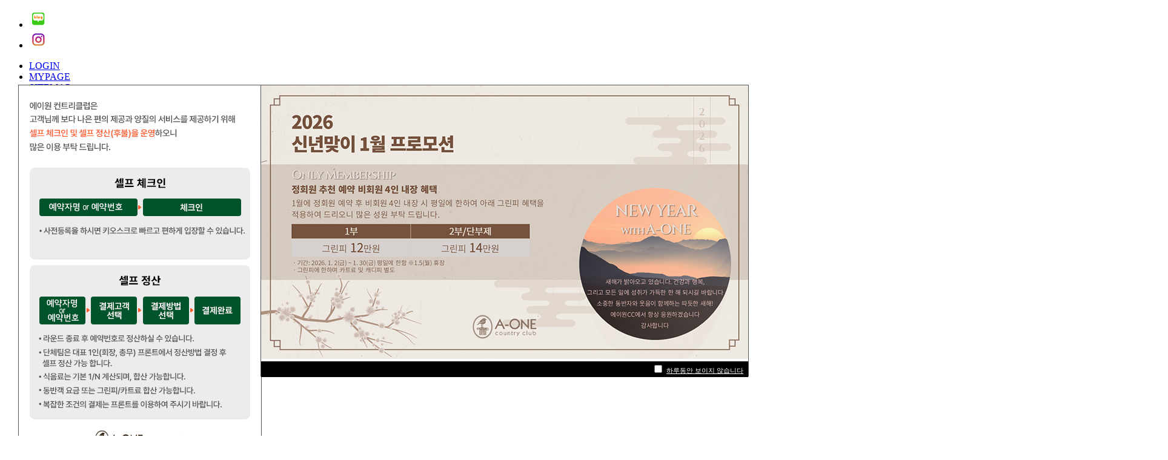

--- FILE ---
content_type: text/html
request_url: https://a-onecc.co.kr/?Bid=81&page=11&searchStr=
body_size: 4336
content:

<!DOCTYPE html>

<html>
<head>
<meta charset="utf-8">
<meta name="format-detection" content="telephone=no" />
<title>A-one</title>
<link rel="stylesheet" type="text/css" href="css/common.css" media="all"/>
<link rel="stylesheet" type="text/css" href="css/main.css" media="all"/>
<script src="js/jquery-1.10.2.min.js"></script>
<script src="js/jquery-ui.min.js"></script>
<script src="js/main.js"></script>
<script src="js/index.js"></script>
<script src="js/weather_new.js"></script>
<script type="text/javascript">
	var mobileKeyWords = new Array('iPhone', 'BlackBerry', 'Android', 'Windows CE', 'Windows CE;', 'LG', 'MOT', 'SAMSUNG', 'SonyEricsson', 'Mobile', 'Symbian', 'Opera Mobi', 'Opera Mini', 'IEmobile');
	for (var word in mobileKeyWords){
		if (navigator.userAgent.match(mobileKeyWords[word]) != null){
			window.location.href = "/mob/";
			break;
		}
	}
</script>
</head>

<body>

<script type="text/javascript">
	function setCookie( name, value, expiredays )
	{
	var todayDate = new Date();
		todayDate.setDate( todayDate.getDate() + expiredays );
		document.cookie = name + "=" + escape( value ) + "; path=/; expires=" + todayDate.toGMTString() + ";"
	}

	function getCookie (name) {
		var arg = name + "=";
		var alen = arg.length;
		var clen = document.cookie.length;
		var i = 0;
		while (i < clen) {
			var j = i + alen;
			if (document.cookie.substring(i, j) == arg)
				return getCookieVal (j);
			i = document.cookie.indexOf(" ", i) + 1;
			if (i == 0) break;
	   	}
	   	return null;
	}

	function getCookieVal(offset) {
	   	var endstr = document.cookie.indexOf (";", offset);
	   	if (endstr == -1)
	   		endstr = document.cookie.length;
	    	return unescape(document.cookie.substring(offset, endstr));
	}

	function closeWin(strVal) {
		var obj =document.getElementById("popup"+strVal)
		var obj2 = document.getElementById("PopCookie"+strVal);
		if ( obj2.checked )
			setCookie( "PopCookie"+strVal, "done" , 1); // 쿠키값 체크
		obj.style.display = "none";
	}
</script>

	<div id="popup120" style="position:absolute;display:none;z-index:10000;width:400px;height:628px;left:30px;top:140px;border:1px solid #555">
		<div style="background-color:#fff;margin:0;padding:0">
			
						<a href="https://www.a-onecc.co.kr/info_newnoticeView.asp?Bid=200&page=1&searchStr="><img src="/ShareFD/popup/202519247243255.png" /></a>
			
		</div>
		<div style="height:20px; background-color:#000; padding:3px 0; color:#fff; width:400px;">
			<span style="float:right">
				<input type="checkbox" id="PopCookie120" />&nbsp;<a href="javascript:void(0);" onclick="closeWin('120');"><font color=#FFFFFF style='font-size:11px;font-family:돋움'>하루동안 보이지 않습니다</font></a>&nbsp;&nbsp;
			</span>
		</div>
	</div>
	<script>
	if ( getCookie("PopCookie120") != "done") {
		document.getElementById("popup120").style.display = 'block';
	}
	</script>

	<div id="popup146" style="position:absolute;display:none;z-index:10000;width:804px;height:480px;left:430px;top:140px;border:1px solid #555">
		<div style="background-color:#fff;margin:0;padding:0">
			
						<a href="https://www.a-onecc.co.kr/info_newnoticeView.asp?Bid=212&page=1&searchStr="><img src="/ShareFD/popup/202535754915381.png" /></a>
			
		</div>
		<div style="height:20px; background-color:#000; padding:3px 0; color:#fff; width:804px;">
			<span style="float:right">
				<input type="checkbox" id="PopCookie146" />&nbsp;<a href="javascript:void(0);" onclick="closeWin('146');"><font color=#FFFFFF style='font-size:11px;font-family:돋움'>하루동안 보이지 않습니다</font></a>&nbsp;&nbsp;
			</span>
		</div>
	</div>
	<script>
	if ( getCookie("PopCookie146") != "done") {
		document.getElementById("popup146").style.display = 'block';
	}
	</script>


<!--ㅡㅡㅡㅡㅡㅡㅡㅡㅡㅡㅡㅡㅡㅡㅡㅡㅡㅡㅡㅡㅡㅡㅡㅡㅡㅡㅡㅡheader-->
<section class="header">

	<!--ㅡㅡㅡㅡㅡㅡㅡㅡㅡㅡㅡㅡㅡㅡㅡㅡㅡㅡㅡㅡㅡㅡㅡㅡㅡㅡㅡㅡglobal-->
		<section class="info">
		<div class="headW">
		    <ul class="sns_btn">
		        <li><a href="https://blog.naver.com/aonecountry" title="A-one CC 공식 블로그 계정" target="_blank"><img src="/images/icon/icon_naver_blog_30x30.png" alt="naver blog icon"></a></li>
		        <li><a href="https://www.instagram.com/a.one_cc.official/" title="A-one CC 공식 인스타그램 계정" target="_blank"><img src="/images/icon/icon_instagram_30x30.png" alt="instagram icon"></a></li>
		    </ul>

			<ul class="profiling clb">
				
				<li><a href="/mypage_login.asp">LOGIN</a></li>
				
				<li><a href="/mypage_reserve.asp">MYPAGE</a></li>
				<li><a href="/sitemap.asp">SITEMAP</a></li>
				<li class="family"><a href="#">FAMILY SITE<img src="/images/naviTop_arrow.png" alt="arrow"></a>
					<ul class="family_site">
						<li><a href="http://www.adoniscc.co.kr/golf/main/main.asp" target="_blank">ADONISS CC</a></li>
						<li><a href="http://www.debeach.co.kr/" target="_blank">DEBEACH Golf Club</a></li>
						<li><a href="http://www.adoniscc.co.kr/hotel/swf/hotelmain.asp" target="_blank">ADONIS RESORT</a></li>
					</ul>
				</li>
			</ul>
		</div>
	</section>

	<!--ㅡㅡㅡㅡㅡㅡㅡㅡㅡㅡㅡㅡㅡㅡㅡㅡㅡㅡㅡㅡㅡㅡㅡㅡㅡㅡㅡㅡtop-->
		<section class="navi">
		<ul class="menu headW clb">
			<li>
				<a href="/index.asp"><img src="/images/main_logo.png" alt="logo"></a>
			</li>
			<li class="menuJs">
				<a href="/about_impression.asp"><p>ABOUT A-ONE</p>에이원소개</a>
				<div>
					<aside></aside>
					<ul class="downmenu">
						<li><a href="/about_impression.asp">인사말</a></li>
						<li><a href="/about_identity.asp">CI소개</a></li>
						<li><a href="/about_facilitiesGuide.asp">시설안내</a></li>
						<li><a href="/about_contact.asp">전화번호 안내</a></li>
						<li><a href="/about_visit.asp">찾아오시는길</a></li>
					</ul>
				</div>
			</li>
			<li class="menuJs">
				<a href="/course_info.asp"><p>COURSE</p>코스안내</a>
				<div>
					<aside></aside>
					<ul class="downmenu">
						<li><a href="/course_summary.asp">코스개요</a></li>
						<li><a href="/course_info.asp">코스안내</a></li>
						<li><a href="/course_score.asp">스코어카드</a></li>
					</ul>
				</div>
			</li>
			<li class="menuJs">
				<a href="/kpga_kpga.asp"><p>KPGA</p>대회안내</a>
				<div>
					<aside></aside>
					<ul class="downmenu">
						<li><a href="/kpga_kpga.asp">KPGA</a></li>
						<li><a href="/kpga_friendship.asp">사장배 친선골프</a></li>
						<li><a href="/kpga_champion.asp">클럽 챔피온</a></li>
						<li><a href="/kpga_holeinone.asp">홀인원</a></li>
					</ul>
				</div>
			</li>
			<li class="menuJs">
				<a href="/reservation_info.asp"><p>RESERVATION</p>예약안내</a>
				<div>
					<aside></aside>
					<ul class="downmenu">
						<li><a href="/reservation_online.asp">온라인 예약</a></li>
						<!--
						<li><a href="/reservation_waiting.asp">대기예약</a></li>
						//-->
						<li><a href="/mypage_reserve.asp">예약확인 및 취소</a></li>
						<li><a href="/reservation_info.asp">예약 안내</a></li>
						<li><a href="/reservation_charge.asp">요금 및 이용안내</a></li>
					</ul>
				</div>
			</li>
			<li class="menuJs">
				<a href="/info_newnotice.asp"><p>INFORMATION</p>정보센터</a>
				<div>
					<aside></aside>
					<ul class="downmenu">
						<li><a href="/info_newnotice.asp">클럽소식</a></li>
						<li><a href="/info_photo.asp">포토갤러리</a></li>
						<li><a href="/info_menuguide.asp">FOOD 안내</a></li>
						<li><a href="/info_periphery.asp">주변관광지</a></li>
						<li><a href="/info_data.asp">자료실</a></li>
						<li><a href="/info_recruit.asp">채용공고</a></li>
					</ul>
				</div>
			</li>
		</ul>
	</section>

</section>

<!--ㅡㅡㅡㅡㅡㅡㅡㅡㅡㅡㅡㅡㅡㅡㅡㅡㅡㅡㅡㅡㅡㅡㅡㅡㅡㅡㅡㅡmain-->
<section class="main">
	<section class="mainbg">
		<div class="imgG clb"><img src="images/main_bg.jpg" /><img src="images/main_bg1.jpg" /><img src="images/main_bg2.jpg" /></div>
		<div>
			<p><span>GRACE &amp; IMPRESSION</span><br>한번의 라운딩으로 평생 잊지 못할 감동을 드립니다.</p>
		</div>
		<div class="bullet clb">
			<p><img src="images/main_btn_bullet2.png" alt="" /></p>
			<p><img src="images/main_btn_bullet1.png" alt="" /></p>
			<p><img src="images/main_btn_bullet1.png" alt="" /></p>
		</div>
		<section class="overmenu">
			<div class="menuClick"><img src="images/main_btn_up.png" alt="arrow"></div>
			<div>
				<ul class="overmenuO clb">
					<li>
						<p>NEWS &amp; NOTICE</p>
						<ul class="newnotice">
							
							<li><a href="info_newnoticeView.asp?bType=news&amp;Bid=212">2026 신년맞이 1월 프로모션</a>
							
							<li><a href="info_newnoticeView.asp?bType=news&amp;Bid=211">2026년도 연간단체 모집 안내</a>
							
							<li><a href="info_newnoticeView.asp?bType=news&amp;Bid=210">2025년 추석연휴 예약일자 변경 안내</a>
							
							<li><a href="info_newnoticeView.asp?bType=news&amp;Bid=208">잔디보호 협조 안내</a>
							
							<li><a href="info_newnoticeView.asp?bType=news&amp;Bid=206">2025년 클럽챔피언대회 요강</a>
							
						</ul>
					</li>
					<li>
						<p>TODAY <span>WEATHER</span></p>
						<div id="weather"></div>
					</li>
					<li>
						<p><span>COURSE</span> INFO</p>
						<div><img src="images/course_1.jpg" alt=""></div>
					</li>
					<li class="">
						<p>ONLINE <span>RESERVATION</span></p>
						<div>
							<ul class="reservationC clb">
								<li><a href="#"><img src="images/main_reservation1.png" alt="" /></a></li>
								<li><img src="images/main_reservation_arrow1.png" alt="" /></li>
								<li><a href="#"><img src="images/main_reservation2.png" alt="" /></a></li>
								<li><img src="images/main_reservation_arrow2.png" alt="" /></li>
								<li><a href="#"><img src="images/main_reservation3.png" alt="" /></a></li>
							</ul>
							<p><img src="images/main_number.png" alt="" /></p>
						</div>
					</li>
				</ul>
			</div>
			<div class="top_Click"></div>
		</section>
	</section>
</section>

<!--ㅡㅡㅡㅡㅡㅡㅡㅡㅡㅡㅡㅡㅡㅡㅡㅡㅡㅡㅡㅡㅡㅡㅡㅡㅡㅡㅡㅡfooter-->
<section class="footer">
	<div class="foot">
		<div></div>
		<div>
			<p>
				50540 경상남도 양산시 덕명로 190 &nbsp; | &nbsp; TEL. 055-371-3500 &nbsp; | &nbsp; FAX. 055-367-9839 <br/>
				사업자등록번호 : 621-81-09277 &nbsp; | &nbsp; 대표이사 : 이경재<br>
				Copyright(C)2017 A-ONE COUNTRY CLUB. All rights reserved.
			</p>
		</div>
		<div class="footover">
			<ul>
				<li><a href="/footer_policy.asp">개인정보처리방침</a></li>
				<li><a href="/footer_refusal.asp">이메일무단수집거부</a></li>
				<li><a href="/footer_CVMS.asp"><span>고객의 소리</span></a></li>
			</ul>
		</div>
	</div>
</section>
</body>
</html>

--- FILE ---
content_type: application/javascript
request_url: https://a-onecc.co.kr/js/main.js
body_size: 716
content:
// JavaScript Document
$(document).ready(function(e) {
    
    //ㅡㅡㅡㅡㅡㅡㅡㅡㅡㅡㅡㅡㅡㅡㅡㅡㅡㅡㅡㅡㅡㅡㅡㅡㅡ메인 btn클릭시 레이아웃보이게
    var c=0;
    $(".menuClick,.top_Click").click(function(){
        if(c==0){
            $(".overmenu").stop().animate({height:"185px"},400);
            $(".menuClick").find("img").attr("src","images/main_btn_down.png");
            c=1;
        }
        else{
            $(".overmenu").stop().animate({height:"71px"},400);
            $(".menuClick").find("img").attr("src","images/main_btn_up.png");
            c=0;
        }
    });
      
    //ㅡㅡㅡㅡㅡㅡㅡㅡㅡㅡㅡㅡㅡㅡㅡㅡㅡㅡㅡㅡㅡㅡㅡㅡㅡ메인 불릿
  $(".imgG img").eq(0).css({display:"block"});

  function fade(n){
    $(".imgG img").fadeOut(1200);
    $(".bullet p>img").attr("src","images/main_btn_bullet1.png");
    $(".imgG img").eq(n).fadeIn(1200);
    $(".bullet p>img").eq(n).attr("src","images/main_btn_bullet2.png");
  }

  var autocall="";
  var count = 0;
  function Autocall2(){
    autocall = setInterval(function(){
      count+=1;
      if(count==3){count=0;}
      fade(count);
    },5000);
  }
  Autocall2();

  $(".bullet p").click(function(){
    var n = $(this).index();
    count=n;
    fade(n);
  });

  $(".imgG").mouseenter(function(){
    clearInterval(autocall);
  });
  $(".imgG").mouseleave(function(){
    Autocall2();
  });
    
    
    
    
});

--- FILE ---
content_type: application/javascript
request_url: https://a-onecc.co.kr/js/index.js
body_size: 3143
content:
// JavaScript Document
$(document).ready(function(e) {

    //ㅡㅡㅡㅡㅡㅡㅡㅡㅡㅡㅡㅡㅡㅡㅡㅡㅡㅡㅡㅡㅡㅡㅡㅡㅡ네비메뉴 오버시 보이게
    $(".menuJs").mouseenter(function(){
        $(".header").stop().animate({height:"330px"},300);
        $(this).find("p").stop().css("color","#01a457");
        $(this).find("aside").stop().css("borderTop","3px solid #01a457");
    });
    $(".menuJs").mouseleave(function(){
        $(".header").stop().animate({height:"141px"},300);
        $(this).find("p").stop().animate({color:"#005b30"},200);
        $(this).find("aside").stop().animate({borderTop:"0"},300);
    });

    //ㅡㅡㅡㅡㅡㅡㅡㅡㅡㅡㅡㅡㅡㅡㅡㅡㅡㅡㅡㅡㅡㅡㅡㅡㅡFamily site 클릭시
    var f=0;
    $(".family").click(function(){
        if(f==0){
            $(".family_site").stop().fadeIn(400);
            f=1;
        }
        else{
            $(".family_site").stop().fadeOut(400);
            f=0;
        }
    });


    //ㅡㅡㅡㅡㅡㅡㅡㅡㅡㅡㅡㅡㅡㅡㅡㅡㅡㅡㅡㅡㅡㅡㅡㅡㅡ푸터 네모박시 오버시 색변경
    $(".footover li").mouseenter(function(){
        $(this).stop().animate({backgroundColor:"#fff"},400);
    });
    $(".footover li").mouseleave(function(){
        $(this).stop().css("backgroundColor","");
    });


    //ㅡㅡㅡㅡㅡㅡㅡㅡㅡㅡㅡㅡㅡㅡㅡㅡㅡㅡㅡㅡㅡㅡㅡㅡㅡ시설안내 slide arrow apear
    $(".bxs_arr").mouseenter(function(){
        var n=$(this).attr("data-n");
        $(".bx-controls-direction").eq(n).find("a").find("img").css({"opacity":"1"});
    });
    $(".bxs_arr").mouseleave(function(){
        var n=$(this).attr("data-n");
        $(".bx-controls-direction").eq(n).find("a").find("img").css({"opacity":"0"});
    });


    //ㅡㅡㅡㅡㅡㅡㅡㅡㅡㅡㅡㅡㅡㅡㅡㅡㅡㅡㅡㅡㅡㅡㅡㅡㅡcourse 탭메뉴
    $(".score_tab_content,.tab_con").hide();
    $(".score_tabs li:first").addClass("active").show();
    $(".score_tab_content:first,.tab_con:first").show();

	$(".tab .score_tabs li").click(function() {
        //코스 이중 탭
        $(".tabCon_east,.tabCon_south,.tabCon_west").hide();
	    $(".tabCon_east:first,.tabCon_south:first,.tabCon_west:first").show();
		$(".tab .tab_con ul li").removeClass("course_active");


		$(".tab .score_tabs li").removeClass("active");
		$(this).addClass("active");
        $(".score_tab_content,.tab_con").hide();
		var activeTab = $(this).find("a").attr("href");
		$(activeTab).fadeIn();
        var navitext = $(this).find("a").text();
        $(".tit>ul>li:last-child").text(navitext);
		return false;
	});


    //ㅡㅡㅡㅡㅡㅡㅡㅡㅡㅡㅡㅡㅡㅡㅡㅡㅡㅡㅡㅡㅡㅡㅡㅡㅡcourse 이중 탭메뉴

	$(".tabCon_east,.tabCon_south,.tabCon_west").hide();	$(".tabCon_east:first,.tabCon_south:first,.tabCon_west:first").show();

	//On Click Event
	$(".tab .tab_con ul li").click(function() {
		$(".tab .tab_con ul li").removeClass("course_active");
		$(this).addClass("course_active");
        $(".tabCon_east,.tabCon_south,.tabCon_west").hide();
		var activeTab = $(this).find("a").attr("href");
		$(activeTab).fadeIn();
        var navitext = $(this).find("a").text();
        $(".tit>ul>li:last-child").text(navitext);
		return false;
	});


    //ㅡㅡㅡㅡㅡㅡㅡㅡㅡㅡㅡㅡㅡㅡㅡㅡㅡㅡㅡㅡㅡㅡㅡㅡㅡcourse tit text변경
    $(".tab>p").eq(0).css("display","block");

    $(".score_tabs li").click(function(){
        var num = $(this).index();
        //두줄짜리
        $(".tab>p:has('span')").hide();
        $(".tab>p").eq(num).show();

        var title = ["EAST COURSE","SOUTH COURSE","WEST COURSE"];
        $(".tit_no>p").text(title[num]);

        var navitext = $(this).find("a").text().substr(0,3);
        $(".tit_no>ul li:last-child").text(navitext);
    });


    //ㅡㅡㅡㅡㅡㅡㅡㅡㅡㅡㅡㅡㅡㅡㅡㅡㅡㅡㅡㅡㅡㅡㅡㅡㅡ예약안내>온라인예약 탭메뉴
    //Default Action
    //$(".rsvt_tab_content").hide();
    //$(".rsvt_tab ul li:first").addClass("rsvt_active").show();
    //$(".rsvt_tab_content:first").show();

    //On Click Event
    //$(".rsvt_tab ul .rsvt_w").click(function() {
    //    $(".rsvt_tab ul .rsvt_w").removeClass("rsvt_active");
    //    $(this).addClass("rsvt_active");
    //    $(".rsvt_tab_content").hide();
    //    var activeTab = $(this).find("a").attr("href");
    //    $(activeTab).fadeIn();
    //    return false;
    //});


    //ㅡㅡㅡㅡㅡㅡㅡㅡㅡㅡㅡㅡㅡㅡㅡㅡㅡㅡㅡㅡㅡㅡㅡㅡㅡ고객의소리 선택버튼
    $(".cvms_act button:first").addClass("cvms_active").show();
    $(".cvms_act button").click(function() {
        $(".cvms_act button").removeClass("cvms_active");
        $(this).addClass("cvms_active");
    });


    //ㅡㅡㅡㅡㅡㅡㅡㅡㅡㅡㅡㅡㅡㅡㅡㅡㅡㅡㅡㅡㅡㅡㅡㅡㅡ포토갤러리 View
    var photoboxH = $(document).height();
    var photoboxW = $(document).width();
    $(".ptclick").click(function(){
        $(".ptclick img").html("<img src='images/about_clubhouse_photo_4.jpg'>");
		$(".photoView").fadeIn(500);
		$(".photoView").css({"height":photoboxH});
        //$(".photoView").css({height:photoboxH,width:photoboxW});
    });

    $(".ptboxbtn div").click(function(){
        var seq = $(this).index();
        if(seq==0){
            $(".photoView").fadeOut(500);
        }
    });


    //ㅡㅡㅡㅡㅡㅡㅡㅡㅡㅡㅡㅡㅡㅡㅡㅡㅡㅡㅡㅡㅡㅡㅡㅡㅡ위임 팝업
    $(".arrownone td:last-child button").click(function(){
		$(".entrust").fadeIn(500);
    });

    $(".entrust_Tit .entrust_close").click(function(){
        $(".entrust").fadeOut(500);
    });


    //ㅡㅡㅡㅡㅡㅡㅡㅡㅡㅡㅡㅡㅡㅡㅡㅡㅡㅡㅡㅡㅡㅡㅡㅡㅡkpga
	$(".thumb > li").hide();
	$(".thumb > li:first-child").show();
    $(".count > li img").click(function(e){
        var sts = $(this).parent().attr("class");
        if(sts=="on"){
            $(".count > li").removeClass("on");
            $(".thumb > li").hide();
        }else{
            $(".thumb > li").hide();
            $(".count > li").removeClass("on");
            $(this).parent().addClass("on");
            $(".thumb > li").eq($(this).parent().index()).show();
        }
    });

    //ㅡㅡㅡㅡㅡㅡㅡㅡㅡㅡㅡㅡㅡㅡㅡㅡㅡㅡㅡㅡㅡㅡㅡㅡㅡ popup -- 2020-02
    $('#popup_area .btn_close').on('click',function(){
        $('#popup_area, #popup_agree_01, #popup_agree_02, #popup_agree_03, #popup_agree_04').hide();
        $('body').css('overflow', 'scroll');
    });

});

//ㅡㅡㅡㅡㅡㅡㅡㅡㅡㅡㅡㅡㅡㅡㅡㅡㅡㅡㅡㅡㅡㅡㅡㅡㅡ popup -- 2020-02
// 팝업 열기 함수
function openPopup(popupId){
    $('#popup_area, #popup_agree_' + popupId).show();
    $('body').css('overflow', 'hidden');
    $(window).scrollTop(0);
}


<!-- Tab Menu -->
function uiTabsMenu () {
		var $menu = $('.tabs'),
			$contWrap = $('.tab_container'),
			_content ='.tab_content',
			curr = 'current';
        $(".tab .tabmenu ul li:first").addClass("active").show();//액티브추가

		if(!$menu.length ) { return }
		$(_content).css('display', 'none');
		$contWrap.each(function(){
			$(this).find('div' + _content +':first').css('display', 'block');
		});
		$menu.on('click','a', function(){
            $(".tab .tabmenu ul li").removeClass("active");//클릭시 액티브지움
            $(this).parent().addClass("active");//클릭시 액티브실행
            var navitext = $(this).text();
            $(".tit>ul>li:last-child").text(navitext);//텍스트변경

			if(!$(this).hasClass(curr)){
				$(this).addClass(curr).closest('li').siblings('li').find('.' + curr).removeClass(curr);
				$($(this).attr('href')).css('display', 'block').siblings('div'+_content).css('display', 'none');

			}
			this.blur();
			return false;
		});
	};

<!-- bxSlider -->
function tabMenuSlider() {
	var $tabmenu = $('.tabs'),
	$contWrap = $('.tab_container'),
	$sliderClass = '.bx_slider',
	config = {
        auto: true,
        Controls: true,
        pause: 5000,
        pagerCustom: '.bx_S'
	};

	var sliders = new Array();
	$($sliderClass).each(function(i, slider) {
		var len = $(slider).find('> li').length;
		if(len < 3) {
			sliders[i] = $(slider).addClass('nonslider');
		} else {
			sliders[i] = $(slider).bxSlider(config);
		}
	});

	if(!$tabmenu.length ) { return }
		$contWrap.each(function(){
			if($(this).find('div.tab_content').is(':first')) {
				slider.reloadSlider(config);
			}
		});
	$tabmenu.on('click', ' a', function(e){
		var _target = $(this).attr('href');

		if($(_target).css('display') === 'block') {
			$.each(sliders, function(i, slider){
				if(!slider.hasClass('nonslider')) {
					slider.reloadSlider(config);
				}
			});
		}
		e.preventDefault();
	});
}

--- FILE ---
content_type: application/javascript
request_url: https://a-onecc.co.kr/js/weather_new.js
body_size: 1791
content:
function getWeather() {
	var today = new Date(); // Date객체

	var year = today.getFullYear(); // 년
	var month = today.getMonth() + 1;  // 월
	var date = today.getDate();  // 일
	var todayString = '' + year; // 현 날짜 변수 ('20230723' 형식으로 표현)

	if (month < 10) {  // month가 한자리 수 일 때 0 추가 (07월)
		todayString += '0';
	}
	todayString += month;

	if (date < 10) {  // date가 한자리 수 일 때 0 추가 (07일)
		todayString += '0';
	}

	var hours = today.getHours(); // 시간
	// 현재 시간이 00시인경우 이전 날짜로 검색해야합니다.
	if (hours == 0) {
		hours = 24;
		date--;
	}

	todayString += date;

	hours--;  // (기상청에서 제공하는 데이터의 업데이트가 느릴 수 있어서 1시간 전 데이터로 변경)
	var minutes = today.getMinutes();  // 분
	var currentTime = '';  // 현 시간 변수 ('0705' 형식으로 표현)
	if (hours < 10) {
		currentTime += '0';
	}
	currentTime += hours;
	if (minutes < 10) {
		currentTime += '0';
	}
	currentTime += minutes;

	console.log ("https://apis.data.go.kr/1360000/VilageFcstInfoService_2.0/getUltraSrtFcst?serviceKey=OdJpakaSHr9d76WM2VyY2OYPTf/lcBN5RpC00nmUm/lxjr1P5AN/BsaX72eYDYe4shqCHAr5WX2a1sqY7ufo1A==&pageNo=1&numOfRows=1000&dataType=JSON&base_date=" + todayString + "&base_time=" + currentTime + "&nx=99&ny=80");

	$.getJSON(
		// serviceKey=KEY 부분에는 발급받은 실제 key를 입력해야합니다.
		"https://apis.data.go.kr/1360000/VilageFcstInfoService_2.0/getUltraSrtFcst?serviceKey=OdJpakaSHr9d76WM2VyY2OYPTf/lcBN5RpC00nmUm/lxjr1P5AN/BsaX72eYDYe4shqCHAr5WX2a1sqY7ufo1A==&pageNo=1&numOfRows=1000&dataType=JSON&base_date=" + todayString + "&base_time=" + currentTime + "&nx=99&ny=80",
		function (data) {
			iconInit(data); // 아이콘 생성
		}
	);
}

// 메인화면에 현재 날씨의 아이콘을 출력하는 function입니다.
function iconInit(data){
	var str = "";
	var currDay =  data.response.body.items.item[24].fcstDate;
	var currTime =  data.response.body.items.item[24].fcstTime;
	var currTemp =  data.response.body.items.item[24].fcstValue;

	if (data.response.body.items.item[6].fcstValue == 0) {
		if (data.response.body.items.item[18].fcstValue == 1) { // 맑음
			weather = "Clear";
		} else if (data.response.body.items.item[18].fcstValue == 3) { //구름많음
			weather = "Mostly Cloudy";
		} else if (data.response.body.items.item[18].fcstValue == 4) { // 흐림
			weather = "Cloudy";
		}
	} else {
		if (data.response.body.items.item[6].fcstValue == 1 || data.response.body.items.item[6].fcstValue == 5) { // 비
			weather = "Rain";
		} else if (data.response.body.items.item[6].fcstValue == 2 || data.response.body.items.item[6].fcstValue == 6) { // 눈,비
			weather = "SnowRain";
		} else if (data.response.body.items.item[6].fcstValue == 3 || data.response.body.items.item[6].fcstValue == 7) { // 눈
			weather = "Snow";
		}
	}

	if (parseInt(currTime)>1800 || parseInt(currTime)<600) {
		weather = weather+'_night';
	}

	str += '<div class="w_wrap">';
	str += '<div class="w_bunch">';
	str += '<div class="w_icon"><img src="/images/weather/icons/'+weather+'.png" width="54" height="54" border="0" alt=""></div>';
	str += '<div class="w_tem">'+ currTemp +'</div>';
	str += '<div class="w_sign"><img src="/images/weather/icons/w_tem.png" width="9" height="8" border="0" alt=""></div>';
	str += '</div>';
	str += '<p class="w_day">'+ currDay.slice(0,4) +'.'+ currDay.slice(4,6) +'.'+ currDay.slice(6,8) +'&nbsp;&nbsp;[출처: 기상청]</p>';
	str += '</div>';

	document.getElementById('weather').innerHTML = str;
}

getWeather();